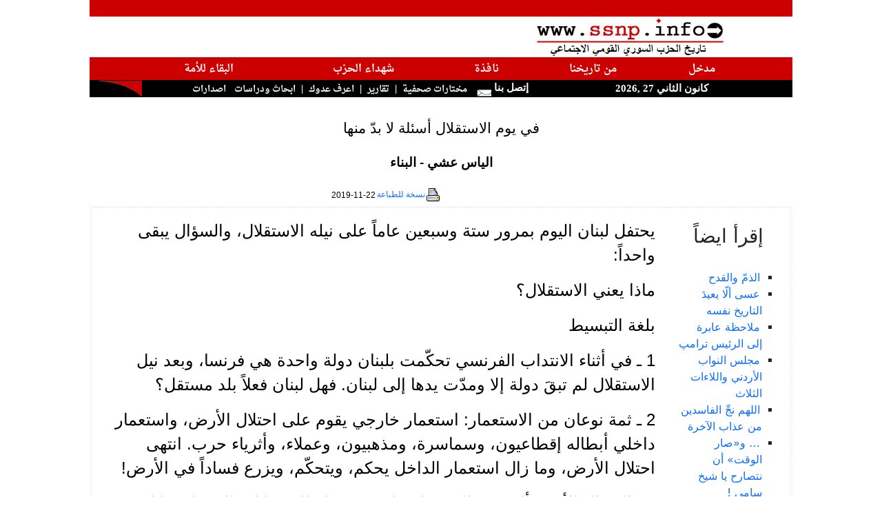

--- FILE ---
content_type: text/html; charset=utf-8
request_url: https://www.ssnp.info/?article=139110
body_size: 10441
content:
<!doctype html>
<html lang="ar">
<head>
<meta http-equiv="Content-Type" content="text/html; charset=utf-8">
<meta http-equiv="X-UA-Compatible" content="IE=9" /> 

<meta name="keywords" content="saadeh,syria,greater syria,fertile crescent,ssnp,Antoun Saadeh,syrian social national party,الحزب السوري القومي الاجتماعي،سعاده،سعادة،انطون سعادة,النهضة السورية،الهلال الخصيب،انطون سعادة,سوريا الكبرى,سوري,قومي,اجتماعي">
<meta name="description" content="شبكة اعلامية تتناول شؤون وقضايا سوريا الطبيعية ( فلسطين، الأردن، لبنان ،الشام ، العراق ، والكويت) كوحدة جغرافية ـ زراعية ـ اقتصادية ـ استراتيجية ">
<title>SSNP.INFO: في يوم الاستقلال  أسئلة لا بدّ منها  </title>
<link rel="icon" href="/favicon.ico" type="image/x-icon"/> 
<link rel="shortcut icon" href="/favicon.ico" type="image/x-icon"/> 
<link href="https://cdn.jsdelivr.net/npm/bootstrap@5.0.0-beta3/dist/css/bootstrap.min.css" rel="stylesheet" integrity="sha384-eOJMYsd53ii+scO/bJGFsiCZc+5NDVN2yr8+0RDqr0Ql0h+rP48ckxlpbzKgwra6" crossorigin="anonymous">
<link type="text/css" href="include/js/blitzer/jquery-ui-1.8.11.custom.css" rel="stylesheet" />
 
<script type="text/javascript" src="include/js/jquery-1.4.2.min.js"></script>	
<script type="text/javascript" src="include/js/jquery-ui-1.8.2.custom.min.js"></script>
<script type="text/javascript" src="include/js/jquery.easing.1.3.js"></script>

<script type="text/javascript" src="include/js/jquery.youtubepopup.js"></script>
<script type="text/javascript" src="include/js/jquery.newsTicker-2.3.3.js"></script>
<script type="text/javascript" src="include/js/jquery.cycle.all.js"></script> 
<script src="https://www.google.com/jsapi?key=ABQIAAAA75hGN_UsUawMfip5c_9ejxRMNfuIA4VmwIY6JD2a1YFqNQGqXxSmSN6xS1E7IxzikwkLUCCBWdzLoQ" type="text/javascript"></script>

<script type="text/javascript" src="include/js/scripts.js"></script>

<style>
<!--

@import url(https://fonts.googleapis.com/earlyaccess/amiri.css);
@import url(https://fonts.googleapis.com/earlyaccess/droidarabicnaskh.css);

body {
	margin:0px 0px; padding:0px; /* Need to set body margin and padding to get consistency between browsers. */
		
		}		
span.logo {font-family:"Tahoma";  font-size: 10px; font-weight : strong;  color: #000000; text-decoration: none; }
a {text-decoration: none;}
	

td.makal{text-align:center; font-weight:bold;font-size: 12pt;font-family:Amiri,tahoma,arial;line-height:130%;direction:rtl;}
a.makal{color:#000000; text-decoration: none;}
a.author { color:#000000; text-decoration: none; font-size:10pt;font-family:"Arial, Arabic Transparent,Verdana";font-weight:normal; direction:rtl;}

span.news-item {direction:rtl; color:#000000;font-size:10pt;font-family: "tahoma", "Simplified Arabic", "Times New Roman";}
td.news-item {direction:rtl; }
a.news-item{color:#000000;text-decoration: none; font-size:10pt;font-family: \'Droid Arabic Naskh\',"tahoma", "Simplified Arabic";font-weight:normal;margin : 1px; line-height : 20px;}
td.labib-item {direction:rtl; font-size:13pt;font-family: "tahoma", "Simplified Arabic";font-weight:normal;}
a.labib-item{color:#000000;text-decoration: none; font-size:13pt;font-family: \'Droid Arabic Naskh\',"tahoma", "Simplified Arabic";font-weight:normal;margin : 1px; line-height : 20px;}

td.majzara{text-align:center; font-weight:bold;font-size: 11pt;font-family:"Arabic Transparent,Verdana";direction:rtl;}
a.majzara{color:#C10202; text-decoration: none; font-size: 12pt;}


td.mainmenu {font-family:"Arabic Transparent";
	font-size: 15px;
	font-weight : bold;
	color: #FFFFFF;
	text-decoration: none;
	direction:rtl;
	background : #CC0000;
	height: 20px;
}

.header {
font-family:"Droid Arabic Naskh","Arabic Transparent";
	font-size: 16px;	
	background-color: #CC0000;
	height: 25px;
	font-weight : bold;
	color: #fff;
	direction:rtl;

-webkit-border-top-right-radius: 100px;
-moz-border-radius-topright: 100px;
border-top-right-radius: 100px;

-webkit-border-top-left-radius: 50px;
-webkit-border-bottom-left-radius: 50px;
-moz-border-radius-topleft: 50px;
-moz-border-radius-bottomleft: 50px;
border-top-left-radius: 50px;
border-bottom-left-radius: 50px;

box-shadow: 0px 0px 20px #aaaaaa;
}

.header_right {
font-family:"Droid Arabic Naskh","Arabic Transparent";
	font-size: 16px;	
	background-color: #CC0000;
	height: 25px;

	font-weight : bold;
	color: #fff;
	direction:rtl;

-moz-border-radius-topleft: 50px;
-moz-border-radius-topright: 100px;
-moz-border-radius-bottomleft: 0px;
-moz-border-radius-bottomright: 50px;

-webkit-border-top-left-radius: 50px;

-webkit-border-top-right-radius: 100px;




-webkit-border-bottom-left-radius: 0px;
-webkit-border-bottom-right-radius: 50px;

  border-bottom-left-radius: 0;
    border-bottom-right-radius: 50px;
    border-top-left-radius: 100px;
    border-top-right-radius: 0px;
/*
border-top-left-radius: 50px;
border-top-right-radius: 100px;
border-bottom-right-radius: 0px;
border-bottom-left-radius: 50px;
*/
box-shadow: 0px 0px 20px #aaa; 
}

td.header3 {font-family:"Arabic Transparent";
	font-size: 15px;
	font-weight : bold;
	color: #FFFFFF;
	text-decoration: none;
	direction:rtl;
	background : #000000;
	height: 25px;

}
#burst-8 {
    background: red;
    width: 80px;
    height: 80px;
    position: relative;
    text-align: center;
    -webkit-transform: rotate(20deg);
       -moz-transform: rotate(20deg);
        -ms-transform: rotate(20deg);
         -o-transform: rotate(20eg);

}
#burst-8:before {
    content: "";
    position: absolute;
    top: 0;
    left: 0;
    height: 80px;
    width: 80px;
    background: red;
    -webkit-transform: rotate(135deg);
       -moz-transform: rotate(135deg);
        -ms-transform: rotate(135deg);
         -o-transform: rotate(135deg);
 
}
div.saadeh_header{
	 position: absolute;
 background: transparent;
 top: 30px;
 left:-10px;
 height: 100px;
 width: 100px;
          font-family:"Droid Arabic Naskh","Arabic Transparent";
 	font-size: 16px;
	font-weight : bold;
	color: #FFFFFF; 
}

#badge-ribbon {
 position: relative;
 background: red;
 height: 100px;
 width: 100px;
 -moz-border-radius:    50px;
 -webkit-border-radius: 50px;
 border-radius:         50px;
 
 font-family:"FrutigerRoman","Arabic Transparent";
 	font-size: 18px;
	font-weight : bold;
	color: #FFFFFF;
}

#badge-ribbon:before,
#badge-ribbon:after {
  content: '';
  position: absolute;
  border-bottom: 70px solid red;
  border-left: 40px solid transparent;
  border-right: 40px solid transparent;
  top: 70px;
  left: -10px;
  -webkit-transform: rotate(-140deg);
  -moz-transform:    rotate(-140deg);
  -ms-transform:     rotate(-140deg);
  -o-transform:      rotate(-140deg);
}

#badge-ribbon:after {
  left: auto;
  right: -10px;
  -webkit-transform: rotate(140deg);
  -moz-transform:    rotate(140deg);
  -ms-transform:     rotate(140deg);
  -o-transform:      rotate(140deg);
}

#cut-diamond {
	
	font-size: 15px;
	font-weight : bold;
	color: #FFFFFF;
    border-style: solid;
    border-color: transparent transparent red transparent;
    border-width: 0 25px 25px 25px;
    height: 0;
    width: 50px;
    position: relative;
    margin: 20px 0 50px 0;
}
#cut-diamond:after {
    content: "";
    position: absolute;
    top: 25px;
    left: -25px;
    width: 0;
    height: 0;
    border-style: solid;
    border-color: red transparent transparent transparent;
    border-width: 70px 50px 0 50px;
}

input.submit { width: 40px; height: 15px; font-family: "Arabic Transparent,Arial";  font-size: 9pt; font-weight: bold; color: #000000; border: solid 1px #C0C0C0; background-color: #F4F4F4; }

div.quote {
	font-family : "Arial";
	font-size: 20px; 
	font-weight : bold;
	background-color: #FFCCCC;
	float: left;
	clear:none;
	width : 180px;
	text-align : center;
  line-height : 16px;
  padding:10px; 
}

p.quote {
	background-color: #FFCCCC;
	float: right;
	clear:none;
	width : 150px;
	text-align : center;
    line-height : 16px;
	}
	
em.saadeh {font-size:10pt;font-family:"Amiri","Tahoma";font-weight:normal; direction:rtl;}
#tickernsmain {font-size:12pt;font-family:"Amiri","Tahoma";font-weight:normal; direction:rtl;line-height:25px;}
a.saadeh {font-size:13pt;font-family:"Arial";font-weight:normal; direction:rtl;}		
.articlelist { color:#000000; text-decoration: none; font-size:13pt;font-family:"Amiri",'Arial';font-weight:normal; direction:rtl;line-height:25px;}
a.articlelist26 { color:#000000; text-decoration: none; font-size:13pt;font-family:'Amiri','Arial';font-weight:normal; direction:rtl;}
a.articlelist-latin { color:#000000; text-decoration: none; font-size:10pt;font-family:"Arial";font-weight:normal; direction:ltr;}
p.makal-text-ar { color:#000000; font-size:18pt;font-family:"Arial";font-weight:normal; direction:rtl; line-height:35px;text-align:right;}
p.makal-text-latin { color:#000000; font-size:15pt;font-family:"Arial";font-weight:normal; direction:ltr; }
p.makal-author { color:#000000; font-size:14pt;font-family:"Arial";font-weight:bold; direction:rtl; }
p.makal-title { color:#000000; font-size:16pt;font-family:"Arial";font-weight:normal; direction:rtl; }
p.makal-source { color:#000000;  font-size:10pt;font-family:"Arial";font-weight:normal; direction:rtl; }
p.makal-date { color:#000000;  font-size:10pt;font-family:"Arial";font-weight:normal; direction:rtl; }
td.makal-notice { color:#000000;  font-size:9pt;font-family:"Arial";font-weight:normal; direction:rtl; height: 18px;}
td.makal-archive { color:#000000;  font-size:10pt;font-family:"Arial";font-weight:normal; direction:rtl; }

ul {
	list-style: none;
	margin-left: 0;
	padding-left: 1em;
	text-indent: 0.2em;
	}
#custom-gen ul li:before {
	content: "\00BB \0020";
	}
img.floatLeftClear { 
    float: left; 
    clear: left; 
    margin: 4px; 
}
img.thumb_img {
		float: center;
	position: relative;
	clear: left; 
}
#preview{
position:absolute;
border:1px solid #ccc;
background:#333;
padding:5px;
display:none;
color:#fff;
z-index: 9999;
}

.ui-accordion .ui-accordion-content { padding: 5px 2px; }
.ui-accordion-header .ui-icon{position:absolute;right:.5em;top:50%}

#slideshow img { padding: 10px; border: 1px solid #ccc; background-color: #eee; }

ul#newsticker {display: none;color:#ffffff;}

.ui-tabs a:focus { outline: none; } 
.ui-tabs { direction: rtl; }
.ui-tabs .ui-tabs-nav {background: #eee;border: 1px solid #ccc;}

.ui-state-active a, .ui-state-active a:link, .ui-state-active a:visited{color: #000;}
.ui-state-default a, .ui-state-default a:link, .ui-state-default a:visited {color: #000;}
.ui-tabs .ui-tabs-nav li a {font-weight:bold;font-family:arial;font-size:11pt;text-align:center;}
.ui-accordion .ui-accordion-header a {font-weight:normal;font-size:10pt;}
.ui-tabs .ui-tabs-panel {padding-right:0.2em;}


a.redheader { color: #ffffff;font-family:'Droid Arabic Naskh', serif;font-size: 11pt;}
a.blackheader { color: #ffffff;font-family:'Droid Arabic Naskh', serif;font-size: 10pt;text-decoration:none;}

[data-tooltip]:hover {
	position: relative;
}
[data-tooltip]:hover::before {
	all: initial;
	font-family: Arial, Helvetica, sans-serif;
	display: inline-block;
	border-radius: 5px;
	padding: 10px;
	background-color: #ECFFB0;
	content: attr(data-tooltip);
	color: #1a1a1a;
	position: absolute;
	bottom: 100%;
	width: 300px;
	left: 50%;
	transform: translate(-50%, 0);
	margin-bottom: 15px;
	text-align: center;
	font-size: 14px;
}

[data-tooltip]:hover::after {
	all: initial;
	display: inline-block;
	width: 0; 
	height: 0; 
	border-left: 10px solid transparent;
	border-right: 10px solid transparent;		  
	border-top: 10px solid #ECFFB0;
	position: absolute;
	bottom: 100%;
	content: '';
	left: 50%;
	transform: translate(-50%, 0);
	margin-bottom: 5px;
}
-->
</style>
<base target="_blank">
<script type="text/javascript">
/*
  var _gaq = _gaq || [];
  _gaq.push(['_setAccount', 'UA-21533139-1']);
  _gaq.push(['_trackPageview']);

  (function() {
    var ga = document.createElement('script'); ga.type = 'text/javascript'; ga.async = true;
    ga.src = ('https:' == document.location.protocol ? 'https://ssl' : 'http://www') + '.google-analytics.com/ga.js';
    var s = document.getElementsByTagName('script')[0]; s.parentNode.insertBefore(ga, s);
  })();

*/

</script>
<script language="JavaScript">

    $(document).ready(function () {

        $("a.youtube").live('click', function () {
        	
        });    	
        $("a.youtube").YouTubePopup({ draggable: true , callback : function () {
        	  var title = $(this).attr('title');
        	  var pid = $(this).attr('pid');
        	  $.post('include/check.php', {id: pid}, function(jdata) {
        	  });
        	} });

        $('a.blackheader').hover(function () {
        	   $(this).stop().animate({backgroundColor: "#CC0000"}, 'slow');
        }, function () {
        	     $(this).stop().animate({backgroundColor: "#000"}, 'slow');
        });
        $('a.redheader').hover(function () {
        	   $(this).stop().animate({backgroundColor: "#000"}, 'slow');
        }, function () {
        	     $(this).stop().animate({backgroundColor: "#CC0000"}, 'slow');
        });    
		
        $('#imagecycler').cycle({
		             fx: 'curtainX', 
		             timeout: 10000,
                 easing: 'easeInOutCirc'
	      });	
	                	
        $("#accordion").accordion({
            clearStyle: true,
            autoHeight: false
        });

        $("#videotabs").tabs();
    	 $( "#accordion" ).accordion();
    	 $( "#accordion2" ).accordion();
    	 var icons = {
			header: "ui-icon-circle-arrow-e",
			headerSelected: "ui-icon-circle-arrow-s"
		};
    	   $( "#accordion2001" ).accordion({autoHeight: false,collapsible: true,icons: icons});
    	   $( "#accordion2002" ).accordion({autoHeight: false,collapsible: true,icons: icons});
    	   $( "#accordion2003" ).accordion({autoHeight: false,collapsible: true,icons: icons});
    	   $( "#accordion2005" ).accordion({autoHeight: false,collapsible: true,icons: icons});
    	   $( "#accordion2000" ).accordion({autoHeight: false,collapsible: true,icons: icons});
    	 
    	 
    	 	$('.ui-tabs .ui-tabs-nav li.ui-tabs-selected,.ui-tabs .ui-tabs-nav li.ui-state-default').css({'float' : 'right'});
        if ( !$.browser.msie ) {
     	     $('.ui-tabs .ui-tabs-nav li a').css({'float' : 'none'});
     	     //$('.ui-tabs .ui-tabs-nav li a').css({'text-align' : 'center'});
        }        
     
        

        $(".slideshow").hover(function() {
        	   // $(this).animate({width:'auto'},500);
        	   $(this).find('img').each(function () {
        	   	
        	   });
        	} , function() {
        		// $(this).animate({width:'150px'},500);
        	});
        	
    });
function getImgArray(htmlText) { 
    var regex = /<img[^>]*>/g; 
    return htmlText.match(regex);//could return null 
} 		
//really not important (the first two should be small for Opera's sake)
PositionX = 10;
PositionY = 10;
defaultWidth  = 600;
defaultHeight = 400;

//kinda important
var AutoClose = true;

//don't touch
function popImage(imageURL,imageTitle){
  var imgWin = window.open('','_blank','scrollbars=no,resizable=1,width='+defaultWidth+',height='+defaultHeight+',left='+PositionX+',top='+PositionY);
  if( !imgWin ) { return true; } //popup blockers should not cause errors
  imgWin.document.write('<html><head><title>'+imageTitle+'<\/title><script type="text\/javascript">\n'+
    'function resizeWinTo() {\n'+
    'if( !document.images.length ) { document.images[0] = document.layers[0].images[0]; }'+
    'var oH = document.images[0].height, oW = document.images[0].width;\n'+
    'if( !oH || window.doneAlready ) { return; }\n'+ //in case images are disabled
    'window.doneAlready = true;\n'+ //for Safari and Opera
    'var x = window; x.resizeTo( oW + 200, oH + 200 );\n'+
    'var myW = 0, myH = 0, d = x.document.documentElement, b = x.document.body;\n'+
    'if( x.innerWidth ) { myW = x.innerWidth; myH = x.innerHeight; }\n'+
    'else if( d && d.clientWidth ) { myW = d.clientWidth; myH = d.clientHeight; }\n'+
    'else if( b && b.clientWidth ) { myW = b.clientWidth; myH = b.clientHeight; }\n'+
    'if( window.opera && !document.childNodes ) { myW += 16; }\n'+
    'x.resizeTo( oW = oW + ( ( oW + 200 ) - myW ), oH = oH + ( (oH + 200 ) - myH ) );\n'+
    'var scW = screen.availWidth ? screen.availWidth : screen.width;\n'+
    'var scH = screen.availHeight ? screen.availHeight : screen.height;\n'+
    'if( !window.opera ) { x.moveTo(Math.round((scW-oW)/2),Math.round((scH-oH)/2)); }\n'+
    '}\n'+
    '<\/script>'+
    '<\/head><body onload="resizeWinTo();"'+(AutoClose?' onblur="self.close();"':'')+'>'+
    (document.layers?('<layer left="0" top="0">'):('<div style="position:absolute;left:0px;top:0px;display:table;">'))+
    '<img src="'+imageURL+'" alt="Loading image ..." title="" onload="resizeWinTo();">'+
    (document.layers?'<\/layer>':'<\/div>')+'<\/body><\/html>');
  imgWin.document.close();
  if( imgWin.focus ) { imgWin.focus(); }
  return false;
}

function bookmarksite(title, url){ 
if (document.all) 
    window.external.AddFavorite(url, title); 
else if (window.sidebar) 
   window.sidebar.addPanel(title, url, "") 
} 

function popUp(URL) {
day = new Date();
id = day.getTime();
eval("page" + id + " = window.open(URL, '" + id + "', 'toolbar=0,scrollbars=0,location=0,statusbar=0,menubar=0,resizable=0,width=660,height=520,left = 292.5,top = 208');");
}

function addLoadEvent(func) {
  var oldonload = window.onload;
  if (typeof window.onload != 'function') 
  {
    window.onload = func;
  } 
  else 
  	{
  	  window.onload = function() 
  	  {
      oldonload();
      func();
    }
  }
}
//--------------DONE HIDING------------>

//  End of header portion of script -->
</script>

<script type="text/javascript" src="include/jah.js"></script> 

</head>




<body topmargin="0" leftmargin="0" bgcolor="#20283f" style="direction:rtl">

<div id="frame" align="center" valign="top" style="margin: 0;">
<table width="1020px" border="0" style="border-collapse: collapse" bordercolor="#111111" cellpadding="0"  bgcolor="#FFFFFF">
  <tr ><td  align="left" valign="bottom" colspan="8" bgcolor="#CC0000">&nbsp;</td></tr>
  <tr>
    <td width="38%" align="center" colspan="4" valign="top"><img border="0" src="/graphics/logo2.png" width="278" height="59"></td>
    <td width="41%" align="right" dir="rtl" colspan="4">
    <table border="0" width="100%" style="border-collapse: collapse" height="1" >
			<tr>
     	 		<td height="1">
      			<div id="tickernsmain">  
      			<span id="headers">
    				  	
    			</span>
    
       			</div>
       			</td> 
    		</tr>
    </table>
	</td>
  </tr>
  
  <tr >
    <td align="center" valign="bottom" dir="rtl" class="mainmenu" colspan="8">
    <table cellpadding="5" width="86%" border="0" height="20px">
    <tr >
    <td align="center" valign="bottom" dir="rtl" class="mainmenu">
        <a class="redheader" target="_self" href="/">
		مدخل</a>
    </td>


    <td align="center" valign="bottom" dir="rtl" class="mainmenu">
        <a class="redheader" target="_self" href="?section=labib1">من تاريخنا</a></td>

    <td class="mainmenu" align="center" valign="bottom"  dir="rtl">
        <a class="redheader"  target="_self" href="?section=31">نافذة</a>
    </td>    
        
    <td align="center" valign="bottom" dir="rtl" class="mainmenu">
           <a class="redheader"   target="_self" href="?section=30">شهداء الحزب</a>
    </td>
            
    <td align="center" valign="bottom" dir="rtl" class="mainmenu">
        <a class="redheader"  target="_self" href="?section=labib2">البقاء للأمة</a>
    </td>
   


    <!-- 
    <td class="mainmenu" height="26" align="center" valign="bottom" dir="rtl">
       <a  class="redheader" target="_self" href="?section=22">	&#1575;&#1589;&#1583;&#1575;&#1585;&#1575;&#1578;</a>
    </td> -->
    


    </tr>
    </table>
   </td> 
   </tr>
  
  <tr><td width="100" class="header3" colspan="2">

<script language="JavaScript">

<!-- Begin 

var months=new Array(13);
months[1]="&#1603;&#1575;&#1606;&#1608;&#1606; &#1575;&#1604;&#1579;&#1575;&#1606;&#1610;";
months[2]="&#1588;&#1576;&#1575;&#1591;";
months[3]="&#1570;&#1584;&#1575;&#1585;";
months[4]="&#1606;&#1610;&#1587;&#1575;&#1606;";
months[5]="&#1571;&#1610;&#1575;&#1585;";
months[6]="&#1581;&#1586;&#1610;&#1585;&#1575;&#1606;";
months[7]="&#1578;&#1605;&#1608;&#1586;";
months[8]="&#1570;&#1576;";
months[9]="&#1575;&#1610;&#1604;&#1608;&#1604;";
months[10]="&#1578;&#1588;&#1585;&#1610;&#1606; &#1575;&#1604;&#1575;&#1608;&#1604;";
months[11]="&#1578;&#1588;&#1585;&#1610;&#1606; &#1575;&#1604;&#1579;&#1575;&#1606;&#1610;";
months[12]="&#1603;&#1575;&#1606;&#1608;&#1606; &#1575;&#1604;&#1571;&#1608;&#1604;";var time=new Date();
var lmonth=months[time.getMonth() + 1];
var date=time.getDate();
var year=time.getYear();
if (year < 2000)    
year = year + 1900; 
document.write("<center>");
document.write(lmonth + " " + date + " ," + year);
// End -->

</script>

     </b></font> </td>
    <td width="15%" class="header3" height="23" colspan="2">
    &nbsp;<a style="text-decoration: none; color: #FFFFFF;" href="mailto:webmaster@ssnp.info">&#1573;&#1578;&#1589;&#1604; &#1576;&#1606;&#1575; <img border="0" src="/graphics/mail.gif" loop="infinite" width="32" height="22"></a></td>
    
    <td  class="header3" width="75%" height="23" align="right" colspan="3" >
	<a class="blackheader" target="_self" href="?section=9">&#1605;&#1582;&#1578;&#1575;&#1585;&#1575;&#1578; &#1589;&#1581;&#1601;&#1610;&#1577;</a>&nbsp;&nbsp;|&nbsp;
    	<!-- <a class="blackheader" target="_self" href="?section=ssn">اخبار الحزب</a>&nbsp;&nbsp;|&nbsp; -->
				
    <!-- 	<a class="blackheader" target="_self" href="javascript:tload('include/galleryx.php?gallery=GALLERIES&uuu='+Math.random(),'newscontent');">الحزب بالصور</a>&nbsp;&nbsp;|&nbsp;
		
    	<a class="blackheader" target="_self" href="?section=12&templ=4">نشاطات إغترابية</a>&nbsp;&nbsp;|&nbsp;-->
<a class="blackheader" target="_self" href="?section=7&templ=3">تقارير</a>&nbsp;&nbsp;|&nbsp;
<a class="blackheader" target="_self" href="?section=8&templ=5">اعرف عدوك</a>&nbsp;&nbsp;|&nbsp;
<a class="blackheader" target="_self" href="?section=20&templ=3">&#1575;&#1576;&#1581;&#1575;&#1579; &#1608;&#1583;&#1585;&#1575;&#1587;&#1575;&#1578;</a>&nbsp;&nbsp;
<a class="blackheader" target="_self" href="?section=22&templ=3">اصدارات</a>&nbsp;&nbsp;       	
    </td>
	  <td width="5%" class="header3" height="23" align="right"  valign="top">
	  	   <img border="0" src="/graphics/Scurvel.jpg" width="64" height="23" align="top">
	  </td>
  </tr>
  </table>
</div><div align="center" style="margin: 0;" id="bodycontent">
  <table border="0" cellspacing="0"  cellpadding="2" bgcolor="#FFFFFF" style="border-collapse: collapse" bordercolor="#111111" width="1020" align=center>
  <tr><td>&nbsp;</td></tr>

  <tr><td align=center><p class="makal-title">في يوم الاستقلال  أسئلة لا بدّ منها </p></td></tr>

<tr><td align="center"><p class="makal-author">الياس عشي - البناء</p></td></tr>   <tr><td valign=top width="100%">
   <table border=0 cellspacing="0" style="border-collapse: collapse;border-style: dotted;" bordercolor="#dddddd" width="100%">    
       <tr>
       <td align=left class="makal-notice"><a href="?article=139110&print=true" target="_blank" style="text-decoration: none;">
         <img border="0" src="/images/Print24.gif">نسخة للطباعة</a>
        
          </td>       
       <td align=right class="makal-notice">2019-11-22</td>
      </tr>
    </table>
   </td></tr> 


  
   <tr>
    <td width="100%" valign="top">
            <table border=1 cellspacing="0" style="border-collapse: collapse;border-style: dotted;" bordercolor="#dddddd" width="100%">
              <tr>
              
               <td width="180px" height="1%" valign="top" align=right> 
               	  <br><center><h3>إقرأ ايضاً</h3></center>
               	  <br><ul dir="rtl" class="archives" style="list-style: square outside;">
               		<li class="archives"><a target="_self" class="archives" href="?article=140270">الذمّ والقدح</a></li>
<li class="archives"><a target="_self" class="archives" href="?article=140250">عسى ألّا يعيدَ التاريخ نفسه</a></li>
<li class="archives"><a target="_self" class="archives" href="?article=140229">ملاحظة عابرة إلى الرئيس ترامپ</a></li>
<li class="archives"><a target="_self" class="archives" href="?article=140202">مجلس النواب الأردني واللاءات الثلاث</a></li>
<li class="archives"><a target="_self" class="archives" href="?article=140180">اللهم نجِّ الفاسدين من عذاب الآخرة</a></li>
<li class="archives"><a target="_self" class="archives" href="?article=140157">… و«صار الوقت» أن نتصارح يا شيخ سامي !</a></li>
<li class="archives"><a target="_self" class="archives" href="?article=140134">ثلاثة أشهر على بدء الحراك</a></li>
<li class="archives"><a target="_self" class="archives" href="?article=140106">سعادة السفير علي عبد الكريم</a></li>
<li class="archives"><a target="_self" class="archives" href="?article=140080">مصيبة لبنان في حكّامه!</a></li>
<li class="archives"><a target="_self" class="archives" href="?article=140055">دلّوني على واحد وافقأوا عيني</a></li>
<li class="archives"><a target="_self" class="archives" href="?article=140025">الحرية تليق بصدقي المقت</a></li>
<li class="archives"><a target="_self" class="archives" href="?article=139999">آداب الكلام والسكوت</a></li>
<li class="archives"><a target="_self" class="archives" href="?article=139984">الحكومة في غرفة العناية</a></li>
<li class="archives"><a target="_self" class="archives" href="?article=139963">التحالف السوري ـ الروسي نموذج</a></li>
<li class="archives"><a target="_self" class="archives" href="?article=139924">الصواب والخطأ</a></li>
<li class="archives"><a target="_self" class="archives" href="?article=139884">مئة عام والمشهد مستمرّ</a></li>
<li class="archives"><a target="_self" class="archives" href="?article=139859">نريد أفعالاً لا أقوالاً</a></li>
<li class="archives"><a target="_self" class="archives" href="?article=139838">عامٌ بعد عامٍ …</a></li>
<li class="archives"><a target="_self" class="archives" href="?article=139809">أيها الساعون للتغيير: أرونا وجوهكم</a></li>
<li class="archives"><a target="_self" class="archives" href="?article=139779">بيت المال والخليفة أبو جعفر المنصور</a></li>
<li class="archives"><a target="_self" class="archives" href="?article=139758">رسالة إلى يسوع الطفل في ذكرى ميلاده*</a></li>
<li class="archives"><a target="_self" class="archives" href="?article=139733">البعوضة وشجرة النخيل</a></li>
<li class="archives"><a target="_self" class="archives" href="?article=139704">  اقضوا على الفساد فتستقيمَ الأمور</a></li>
<li class="archives"><a target="_self" class="archives" href="?article=139686">سؤال ينتظر جواباً…</a></li>
<li class="archives"><a target="_self" class="archives" href="?article=139663">ارفعوا أيديكم عن لبنان</a></li>
<li class="archives"><a target="_self" class="archives" href="?article=139633">تداول السلطة مأزق يتكرّر</a></li>
<li class="archives"><a target="_self" class="archives" href="?article=139611">… والعرض مستمرّ</a></li>
<li class="archives"><a target="_self" class="archives" href="?article=139587">مسلسل جديد: التأليف</a></li>
<li class="archives"><a target="_self" class="archives" href="?article=139557">العجوز والعطار والحكومة العتيدة</a></li>
<li class="archives"><a target="_self" class="archives" href="?article=139536">الذروة بين الآداب</a></li>
<li class="archives"><a target="_self" class="archives" href="?article=139508">مَن غيرُكِ يستحقّ هذي الحروف*؟</a></li>
<li class="archives"><a target="_self" class="archives" href="?article=139490">الخطأ والصواب</a></li>
<li class="archives"><a target="_self" class="archives" href="?article=139463">كي لا ننسى…</a></li>
<li class="archives"><a target="_self" class="archives" href="?article=139439">الفقيه والساقي!</a></li>
<li class="archives"><a target="_self" class="archives" href="?article=139412">«الأنا» الحاكم الأول والأخير</a></li>
<li class="archives"><a target="_self" class="archives" href="?article=139385">غسان تويني والعلاقات السورية – اللبنانية</a></li>
<li class="archives"><a target="_self" class="archives" href="?article=139192">تبادل الأدوار </a></li>
<li class="archives"><a target="_self" class="archives" href="?article=139161">الفيلسوف ومرافق السلطان </a></li>
<li class="archives"><a target="_self" class="archives" href="?article=139137">ليس لأميركا أصدقاء... بل حلفاء </a></li>
<li class="archives"><a target="_self" class="archives" href="?article=139110">في يوم الاستقلال  أسئلة لا بدّ منها </a></li>
<li class="archives"><a target="_self" class="archives" href="?article=139079">إلى الحَراكيين في يوم الاستقلال </a></li>
<li class="archives"><a target="_self" class="archives" href="?article=139059">أوقفوا التشهير واذهبوا إلى ما يريكم العقل</a></li>
<li class="archives"><a target="_self" class="archives" href="?article=139027">كي لا ننسى فلسطين </a></li>
<li class="archives"><a target="_self" class="archives" href="?article=139007">قصة الراعي والديب </a></li>
<li class="archives"><a target="_self" class="archives" href="?article=138984">صوت المعلّم في كلّ مكان</a></li>
<li class="archives"><a target="_self" class="archives" href="?article=138958">السياسة الأميركية وسنّ المراهقة </a></li>
<li class="archives"><a target="_self" class="archives" href="?article=138931">أيها المراسلون: أوقفوا التحريض </a></li>
<li class="archives"><a target="_self" class="archives" href="?article=138907">كلام عمره خمسةَ عشرَ عاماً </a></li>
<li class="archives"><a target="_self" class="archives" href="?article=138841">ماء الورد من جديد  في سماء طرابلس</a></li>
<li class="archives"><a target="_self" class="archives" href="?article=138821">تفاح الجولان بطعم الحرية </a></li>
<li class="archives"><a target="_self" class="archives" href="?article=138804">الصراخ ضجيج لا معنى له! </a></li>
<li class="archives"><a target="_self" class="archives" href="?article=138782">سورية باقية ما دام العالم باقياً </a></li>
<li class="archives"><a target="_self" class="archives" href="?article=138757">الفرق بين «أنْ» و «ما» </a></li>
<li class="archives"><a target="_self" class="archives" href="?article=138737">خذوا العبرة من «صبيح ممتاز» </a></li>
<li class="archives"><a target="_self" class="archives" href="?article=138715">استراحة أدبية </a></li>
<li class="archives"><a target="_self" class="archives" href="?article=138687">إنهم عمي لا يبصرون </a></li>
<li class="archives"><a target="_self" class="archives" href="?article=138671">تيمورلنك وجحا </a></li>
<li class="archives"><a target="_self" class="archives" href="?article=138646">الملف جاهز  لاتهام ترامپ بالسرقة </a></li>
<li class="archives"><a target="_self" class="archives" href="?article=138611">بانتظار خطاب النصر </a></li>
<li class="archives"><a target="_self" class="archives" href="?article=138590">أين حرفيتكم أيها المندوبون؟ </a></li>
<li class="archives"><a target="_self" class="archives" href="?article=138553">«سورية.. أنت النساء جميعاً» </a></li>
<li class="archives"><a target="_self" class="archives" href="?article=138527">رسالة الأسد إلى سوتشي </a></li>
<li class="archives"><a target="_self" class="archives" href="?article=138511">صوتان في المظاهرات </a></li>
<li class="archives"><a target="_self" class="archives" href="?article=138486">من استقلال الطائفة  إلى استقلال الدولة </a></li>
<li class="archives"><a target="_self" class="archives" href="?article=138469">السخرية هل هي الحلّ؟ </a></li>
<li class="archives"><a target="_self" class="archives" href="?article=138441">خليل سعاده ضيفُ دردشتي اليوم </a></li>
<li class="archives"><a target="_self" class="archives" href="?article=138426">الخليفة والوالي والطاعون </a></li>
<li class="archives"><a target="_self" class="archives" href="?article=138396">النيران تكشف هشاشة الوضع الأخلاقي </a></li>
<li class="archives"><a target="_self" class="archives" href="?article=138373">«الرقص في عيد البربارة  على الطريقة الأميركية» </a></li>
<li class="archives"><a target="_self" class="archives" href="?article=138348">لا ثقة... </a></li>
<li class="archives"><a target="_self" class="archives" href="?article=138322">أيها العرب... كفاكم ثرثرةً </a></li>
<li class="archives"><a target="_self" class="archives" href="?article=138304">مفارقة يندى لها الجبين </a></li>
<li class="archives"><a target="_self" class="archives" href="?article=138277">«فلا أحد فوقي... ولا أحد مثلي» </a></li>
<li class="archives"><a target="_self" class="archives" href="?article=138246">الأكراد جزء من الأمة السورية </a></li>
<li class="archives"><a target="_self" class="archives" href="?article=138222">اطلبوا الحكمة من الصين </a></li>
<li class="archives"><a target="_self" class="archives" href="?article=138199">«ناقل الكفر ليس بكافر» </a></li>
<li class="archives"><a target="_self" class="archives" href="?article=138182">قبل تسع سنوات ... </a></li>
<li class="archives"><a target="_self" class="archives" href="?article=138147">هؤلاء هم اليهود في السياسة كما في المال </a></li>
<li class="archives"><a target="_self" class="archives" href="?article=138114">بلد الـ 17 مليون شهيد! </a></li>
<li class="archives"><a target="_self" class="archives" href="?article=138098">رسالة إلى الحكّام  من أبي جعفر المنصور </a></li>
<li class="archives"><a target="_self" class="archives" href="?article=138081">أسوأ العادات التطفل </a></li>
<li class="archives"><a target="_self" class="archives" href="?article=138055">يوميات مليئة بالقهر </a></li>
<li class="archives"><a target="_self" class="archives" href="?article=138028">سورية في دائرة الضوء من جديد </a></li>
<li class="archives"><a target="_self" class="archives" href="?article=138003">الديبلوماسية الأميركية ديبلوماسية مراهقة </a></li>
<li class="archives"><a target="_self" class="archives" href="?article=137965">أنا قوي إذن أنا موجود </a></li>
<li class="archives"><a target="_self" class="archives" href="?article=137916">ما زال الغزل حاضراً في كلّ مكان </a></li>
<li class="archives"><a target="_self" class="archives" href="?article=137887">الالتزام الأدبي ضرورة </a></li>
<li class="archives"><a target="_self" class="archives" href="?article=137838">سورية تلملم جراحها </a></li>
<li class="archives"><a target="_self" class="archives" href="?article=137806">العودة إلى القيسية واليمنية</a></li>
<li class="archives"><a target="_self" class="archives" href="?article=137785">مجالس العزاء... ليست الحلّ </a></li>
<li class="archives"><a target="_self" class="archives" href="?article=137761">كتاب مفتوح إلى الخونة </a></li>
<li class="archives"><a target="_self" class="archives" href="?article=137730">الثرثرة الفيسبوكية </a></li>
<li class="archives"><a target="_self" class="archives" href="?article=137712">الرأي والشجاعة </a></li>
<li class="archives"><a target="_self" class="archives" href="?article=137685">الناس في المرض سواء </a></li>
<li class="archives"><a target="_self" class="archives" href="?article=137642">عصر الأطفال الشهداء </a></li>
<li class="archives"><a target="_self" class="archives" href="?article=137616">من أرشيف الصحافة الساخرة </a></li>
<li class="archives"><a target="_self" class="archives" href="?article=137565">شي ببكّي الحجر </a></li>
<li class="archives"><a target="_self" class="archives" href="?article=137531">الزعماء هم القدوة </a></li>
<li class="archives"><a target="_self" class="archives" href="?article=137504">قواعد اشتباك جديدة </a></li>
<li class="archives"><a target="_self" class="archives" href="?article=137452">الأيام الجيدة والسعيدة </a></li>
</ul></td>               
               <td style="padding: 1em;" valign=top dir=RTL><p class="makal-text-ar">يحتفل لبنان اليوم بمرور ستة وسبعين عاماً على نيله الاستقلال، والسؤال يبقى واحداً:</p>
<p class="makal-text-ar"> ماذا يعني الاستقلال؟</p>
<p class="makal-text-ar"> بلغة التبسيط</p>
<p class="makal-text-ar"> 1 ـ في أثناء الانتداب الفرنسي تحكّمت بلبنان دولة واحدة هي فرنسا، وبعد نيل الاستقلال لم تبقَ دولة إلا ومدّت يدها إلى لبنان. فهل لبنان فعلاً بلد مستقل؟</p>
<p class="makal-text-ar"> 2 ـ ثمة نوعان من الاستعمار: استعمار خارجي يقوم على احتلال الأرض، واستعمار داخلي أبطاله إقطاعيون، وسماسرة، ومذهبيون، وعملاء، وأثرياء حرب. انتهى احتلال الأرض، وما زال استعمار الداخل يحكم، ويتحكّم، ويزرع فساداً في الأرض!</p>
<p class="makal-text-ar"> 3 ـ السؤال الأخير: ألم يحن الوقت لننتقل من «دولة الاستقلال» إلى «استقلال الدولة»؟</p>
               
                
            </td> </tr>
           </table>
	  </td>
  </tr>
  
  
   
<tr><td>&nbsp;</td></tr>  
</table>

<table border="0" cellspacing="0" style="border-collapse: collapse; border-width: 0" bgcolor="#FFFFFF"  width="98%">
<tr><td valign=center align=center height="35">شبكة المعلومات السورية القومية الاجتماعية غير مسؤولة عن النص ومضمونه، وهو لا يعبّر إلا عن وجهة نظر كاتبه
</td></tr>
	</table>
</body>
</html>	

</div><table border="0" cellspacing="0" style="border-collapse: collapse; border-width: 0" bgcolor="#FFFFFF"  width="98%">
<tr><td valign=center align=center height="35">جميع الحقوق محفوظة   © 2026 </td>
	</tr>
	</table>


</body>
</html>	







